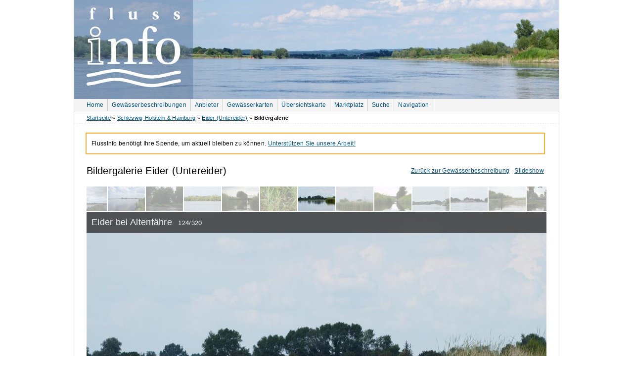

--- FILE ---
content_type: text/html; charset=utf-8
request_url: https://www.flussinfo.net/untere-eider/galerie/6161-eider-altenfaehre/
body_size: 5516
content:
<!doctype html>
<!--[if lt IE 7 ]> 
<html	lang="de" 
		class="no-js ie6 ie">
	  <![endif]-->
<!--[if IE 7 ]>    
<html	lang="de" 
		class="no-js ie7 ie">
	  <![endif]-->
<!--[if IE 8 ]>    
<html	lang="de" 
		class="no-js ie8 ie">
	  <![endif]-->
<!--[if (gte IE 9)|!(IE)]><!-->
<html	lang="de" 
		class="no-js">
<!--<![endif]-->
	<head>
		<meta http-equiv="Content-Type" content="text/html; charset=utf-8" />
		
		
		
		<link rel="dns-prefetch" href="//media.flussinfo.net">
		
		<link rel="stylesheet" href="https://media.flussinfo.net/static/CACHE/css/output.1f7ed2cef9f0.css" type="text/css" media="screen">
		<title>Eider bei Altenfähre | Eider (Untereider) Bildergalerie | FlussInfo für Kanufahrer</title>
		<link rel="alternate" href="/feeds/news/" type="application/atom+xml" title="FlussInfo.net News" />

		<link rel="shortcut icon" href="https://media.flussinfo.net/static/flussinfo/images/favicon.ico" type="image/vnd.microsoft.icon" />
		<link rel="apple-touch-icon" href="https://media.flussinfo.net/static/flussinfo/images/logo-square-57x57.png" />
		<link rel="apple-touch-icon" sizes="72x72" href="https://media.flussinfo.net/static/flussinfo/images/logo-square-72x72.png" />
		<link rel="apple-touch-icon" sizes="114x114" href="https://media.flussinfo.net/static/flussinfo/images/logo-square-114x114.png" />
		<link rel="apple-touch-icon" sizes="144x144" href="https://media.flussinfo.net/static/flussinfo/images/logo-square-144x144.png" />
		

<link rel="canonical" href="https://www.flussinfo.net/untere-eider/galerie/6161-eider-altenfaehre/" />
<link rel="stylesheet" href="https://media.flussinfo.net/static/CACHE/css/output.8c6d8f19695a.css" type="text/css" media="screen">

    <link rel="prefetch prerender" href="/untere-eider/galerie/6159-eider-anfang-wasserskistrecke/" />
    <link rel="prefetch" href="https://media.flussinfo.net/media/cache/resized/930/be/99/88/be9988055076b263dfc0803b13ae9a6d.jpg" />



		<script defer data-domain="flussinfo.net" src="https://plausible.flussinfo.net/js/script.outbound-links.js"></script>

		
		<script src="https://media.flussinfo.net/static/CACHE/js/output.33104a92bd4a.js"></script>
		
		<meta name="google-site-verification" content="xEFFfTfjqEjhqPToiTc8EcWx5hJdFaeFxQWfwACgsZU" />
		<meta name="google-site-verification" content="lqYg3v_OMqwnMcdhFoGxvVKfPdFNk9cAiSNfsP26n6o" />
		<meta name="p:domain_verify" content="8e4eeba00d3033c145d0f46ea5b38ea4"/>
		<meta name="msvalidate.01" content="9157DFD2D0D5697F525F3777A19599D0" />
		<meta property="fb:app_id" content="118862368181662" />
		<meta name="keywords" content="" />
		<meta name="description" content="
    Bildergalerie Eider (Untereider)
    Eider bei Altenfähre
    
    (Bild 124 von 320)
" />
		
    <meta property="og:title" content="Eider bei Altenfähre" />
    <meta property="og:type" content="website" />
    <meta property="og:locale" content="de_DE" />
    <meta property="og:image" content="https://media.flussinfo.net/media/cache/resized/930/d1/88/e1/d188e1f38983dbc6c9168f470b7820dc.jpg" />
    <meta property="og:url" content="https://www.flussinfo.net/untere-eider/galerie/6161-eider-altenfaehre/" />
    <meta property="og:site_name" content="FlussInfo" />
    
    <meta property="place:location:latitude" content="54.2084254129" />
    <meta property="place:location:longitude" content="9.42863384021" />
    
    

	</head>
	<body class="full gew-galerie" itemscope itemtype="http://schema.org/WebPage">
		<div id="wrapper-header">
			<div id="header">
				
				<div id="topcart-background">
    <img src="https://media.flussinfo.net/static/flussinfo/images/cart.png" width="32" height="22" alt="" />
</div>
<div id="topcart">
    <h2><a href="/shop/warenkorb/">Warenkorb</a></h2>
    <p class="noscript"><a href="/shop/warenkorb/">zum Warenkorb</a></p>
</div>


				
				<div id="header-img"></div>
				<div id="topnav" class="clearfix">
					
					<ul class="clearfix" role="navigation">
						<li class="first"><a href="/">Home</a></li>
						<li><a href="/gewaesserbeschreibungen/">Gewässerbeschreibungen</a></li>
						<li><a href="/anbieter/">Anbieter</a></li>
						<li><a href="/gewaesserkarten/">Gewässerkarten</a></li>
						<li><a href="/map/">Übersichtskarte</a></li>
						<li><a href="/marktplatz/">Marktplatz</a></li>
						<li><a href="/suche/">Suche</a></li>
						<li id="navilink"><a href="#bottom-nav" title="Zur Hauptnavigation">Navigation</a></li>
					</ul>
					
				</div>
			</div>
		</div>
		<div id="content-wrapper" >
			<div id="topright" class="right">
				
				
				
			</div>
			<div id="breadcrumb" class="clearfix" itemprop="breadcrumb">
				
<a href="/">Startseite</a> 
» <a href="/gebiet/schleswig-holstein-hamburg/">Schleswig-Holstein &amp; Hamburg</a>
» <a href="/untere-eider/uebersicht/">Eider (Untereider)</a>
» <em>Bildergalerie</em>

			</div>
			<div id="right">
				

			</div>
			<div id="content" role="main" >
				
					
				
				
<div class="infobox">
    <p>
    FlussInfo benötigt Ihre Spende, um aktuell bleiben zu können.
    <a href="/ueber_uns/ihr-beitrag/">Unterstützen Sie unsere Arbeit!</a>
</p>

</div>

				
<p class="backlink">
    <a href="/untere-eider/uebersicht/">Zurück zur Gewässerbeschreibung</a> ·
    <a href="/untere-eider/slideshow/#124">Slideshow</a>
    
</p>
<h1 id="galerie_top">Bildergalerie Eider (Untereider)</h1>


<div class="box clearleft galerie" style="width: 930px;" id="gewaesser_galerie">
    <div class="galerie-toolbar" style="height: 50px;"><ul class="clearleft overlap" style="width: 1001px; left: -35.5px;"><li class=""><a href="/untere-eider/galerie/769-gieselaukanal/#galerie_top"><img
    src="https://media.flussinfo.net/media/cache/resized/cropped/75/24/6f/9c/246f9cdaa9a93bb7fe0b1daf2235d323.jpg"
    alt="Gieselaukanal"
    title="Gieselaukanal"
    
    
    width="75"
    height="50"
     /></a></li><li class=""><a href="/untere-eider/galerie/6142-eider-abzweig-gieselau-kanal/#galerie_top"><img
    src="https://media.flussinfo.net/media/cache/resized/cropped/75/a3/2a/8d/a32a8da9d132c9a406e33fae60cab9f6.jpg"
    alt="Eider Abzweig Gieselau-Kanal"
    title="Eider Abzweig Gieselau-Kanal"
    
    
    width="75"
    height="50"
     /></a></li><li class=""><a href="/untere-eider/galerie/6166-eider-pausenplatz-schormoor/#galerie_top"><img
    src="https://media.flussinfo.net/media/cache/resized/cropped/75/f9/ae/5a/f9ae5a4bad1b4a46e00ba22ef813ef4e.jpg"
    alt="Eider, Pausenplatz bei Schormoor"
    title="Eider, Pausenplatz bei Schormoor"
    
    
    width="75"
    height="50"
     /></a></li><li class=""><a href="/untere-eider/galerie/6157-engelwurz-angelica-archangelica/#galerie_top"><img
    src="https://media.flussinfo.net/media/cache/resized/cropped/75/dd/72/f5/dd72f5389feeeaebca611a98d77f2d57.jpg"
    alt="Engelwurz (Angelica archangelica)"
    title="Engelwurz (Angelica archangelica)"
    
    
    width="75"
    height="50"
     /></a></li><li class=""><a href="/untere-eider/galerie/6158-eider-nebengewaesser/#galerie_top"><img
    src="https://media.flussinfo.net/media/cache/resized/cropped/75/ad/5d/aa/ad5daac0c861bb655f8f943258f25ecc.jpg"
    alt="Eider, Nebengewässer"
    title="Eider, Nebengewässer"
    
    
    width="75"
    height="50"
     /></a></li><li class=""><a href="/untere-eider/galerie/13858-flussuferlaeufer-unteren-eider/#galerie_top"><img
    src="https://media.flussinfo.net/media/cache/resized/cropped/75/21/59/ad/2159ad5eb217061b1975feca940ce8a3.jpg"
    alt="Flussuferläufer an der Unteren Eider"
    title="Flussuferläufer an der Unteren Eider"
    
    
    width="75"
    height="50"
     /></a></li><li class="active"><a href="/untere-eider/galerie/6161-eider-altenfaehre/#galerie_top"><img
    src="https://media.flussinfo.net/media/cache/resized/cropped/75/d1/88/e1/d188e1f38983dbc6c9168f470b7820dc.jpg"
    alt="Eider bei Altenfähre"
    title="Eider bei Altenfähre"
    
    
    width="75"
    height="50"
     /></a></li><li class=""><a href="/untere-eider/galerie/6159-eider-anfang-wasserskistrecke/#galerie_top"><img
    src="https://media.flussinfo.net/media/cache/resized/cropped/75/be/99/88/be9988055076b263dfc0803b13ae9a6d.jpg"
    alt="Eider, Anfang Wasserskistrecke"
    title="Eider, Anfang Wasserskistrecke"
    
    
    width="75"
    height="50"
     /></a></li><li class=""><a href="/untere-eider/galerie/6160-eider-randkanal-altenfaehre/#galerie_top"><img
    src="https://media.flussinfo.net/media/cache/resized/cropped/75/4a/5c/13/4a5c135ebb866a4fa0dcef4d754478e0.jpg"
    alt="Eider, Randkanal bei Altenfähre"
    title="Eider, Randkanal bei Altenfähre"
    
    
    width="75"
    height="50"
     /></a></li><li class=""><a href="/untere-eider/galerie/6162-wasserski-eider-prinzenmoor/#galerie_top"><img
    src="https://media.flussinfo.net/media/cache/resized/cropped/75/8e/c8/13/8ec813fd20bb98c071050eb06cc8ab69.jpg"
    alt="Wasserski auf der Eider bei Prinzenmoor"
    title="Wasserski auf der Eider bei Prinzenmoor"
    
    
    width="75"
    height="50"
     /></a></li><li class=""><a href="/untere-eider/galerie/6163-eider-lexfaehre-altes-faehrhaus/#galerie_top"><img
    src="https://media.flussinfo.net/media/cache/resized/cropped/75/4b/c5/5a/4bc55a1181b8816eec270f75f0d19130.jpg"
    alt="Eider bei Lexfähre, altes Fährhaus"
    title="Eider bei Lexfähre, altes Fährhaus"
    
    
    width="75"
    height="50"
     /></a></li><li class=""><a href="/untere-eider/galerie/6164-eider-slipanlage-rechts-lexfaehre/#galerie_top"><img
    src="https://media.flussinfo.net/media/cache/resized/cropped/75/62/9d/07/629d07b572d56db101e625f5f84b642f.jpg"
    alt="Eider, Slipanlage rechts bei Lexfähre"
    title="Eider, Slipanlage rechts bei Lexfähre"
    
    
    width="75"
    height="50"
     /></a></li><li class=""><a href="/untere-eider/galerie/6165-eider-slipanlage-links-lexfaehre/#galerie_top"><img
    src="https://media.flussinfo.net/media/cache/resized/cropped/75/8d/2f/8c/8d2f8c42d697d43b887322552714e360.jpg"
    alt="Eider, Slipanlage links bei Lexfähre"
    title="Eider, Slipanlage links bei Lexfähre"
    
    
    width="75"
    height="50"
     /></a></li></ul></div><div class="imagewrapper" style="height: 620px;"><div class="title"><h2>
                Eider bei Altenfähre
                <span class="smaller">124/320</span></h2></div><img
    src="https://media.flussinfo.net/media/cache/resized/930/d1/88/e1/d188e1f38983dbc6c9168f470b7820dc.jpg"
    alt="Eider bei Altenfähre"
    title="Eider bei Altenfähre"
    
    
    width="930"
    height="620"
     /><a href="/untere-eider/galerie/6159-eider-anfang-wasserskistrecke/#galerie_top" class="next_link nav_link"></a><a href="/untere-eider/galerie/13858-flussuferlaeufer-unteren-eider/#galerie_top" class="prev_link nav_link"></a><div class="minimap"><div class="geo"><span class="latitude"><span class="value-title" title="54.2084254129"></span></span><span class="longitude"><span class="value-title" title="9.42863384021"></span></span></div><div class="arrow"></div><div class="staticmap_wrapper"><img src="/map/static/?size=300x200&amp;markers=54.208425412900%2C9.428633840210&amp;zoom=13" title="" width="300" height="200" /><p class="attribution">
        Map data ©
        <a href="http://osm.org" target="_blank">OSM</a>
        (<a href="http://www.openstreetmap.org/copyright/" target="_blank">License</a>)
    </p></div></div></div>
</div>


<div id="abschnitte"><a href="/untere-eider/galerie/5920-eider-stadtsee-rendsburg/">Rendsburg</a>  · <a href="/untere-eider/galerie/704-eider-nuebbel/">Nübbel</a>  · <a href="/untere-eider/galerie/5959-unterhalb-hoersten/">bei Hörsten</a>  · <a href="/untere-eider/galerie/5983-lohklint/">vor Lohklint</a>  · <a href="/untere-eider/galerie/712-eider-campingplatz-breiholz/">Breiholz</a>  · <a href="/untere-eider/galerie/768-eider-schleuse-lexfaehre/">Lexfähre</a>  · <a href="/untere-eider/galerie/752-hohnerfaehre/">Hohnerfähre</a>  · <a href="/untere-eider/galerie/746-sorge-muendung-hohner-faehre-eider-km-367/">Sorgemündung</a>  · <a href="/untere-eider/galerie/718-pahlen-klappbruecke/">Pahlhude</a>  · <a href="/untere-eider/galerie/750-erfde-bargener-faehre/">Erfde</a>  · <a href="/untere-eider/galerie/748-eider-suederstapel/">Süderstapel</a>  · <a href="/untere-eider/galerie/721-eider-nordfeld/">Nordfeld</a>  · <a href="/untere-eider/galerie/727-friedrichstadt-ostersielzug-ende/">Friedrichstadt</a>  · <a href="/untere-eider/galerie/756-eider-hafeneinfahrt-toenning/">Tönning</a>  · <a href="/untere-eider/galerie/6385-eidermuendung-eidersperrwerk/">Sperrwerk</a> </div>

			</div>
			<div id="bottom-wrapper" class="clearfix clear">
				<div id="bottom-nav">
					
					
					<div style="float: right;"><a href="#topnav">Nach oben</a></div>
					<h2><a id="navi">Navigation</a></h2>
					<ul>
						<li class="nolink"><h3>Sonstiges</h3></li>
						<li><a href="/marktplatz/">Marktplatz</a></li>
						<li><a href="/galerie/">Bildergalerien</a></li>
						<li><a href="/kanutouren/familientouren/">Kanutouren für Familien</a></li>
						<li><a href="/news/">Newsarchiv</a></li>
						<li><a href="/links/">Links</a></li>
					</ul>
					<ul>
						<li class="nolink"><h3>Über FlussInfo</h3></li>
						<li><a href="/ueber_uns/">FlussInfo-Team</a></li>
						<li><a href="/ueber_uns/kontakt/">Feedback</a></li>
						<li><a href="/ueber_uns/werben/">Bei uns werben</a></li>
						<li><a href="/ueber_uns/statistik/">Statistik</a></li>
						<li><a href="/ueber_uns/impressum/">Impressum</a></li>
						<li><a href="/ueber_uns/datenschutz/">Datenschutz</a></li>
					</ul>
					<ul>
    <li class="nolink"><h3>FlussInfo Shop</h3></li>
    <li><a href="/shop/">Übersicht</a></li>
    
    <li><a href="/shop/touren-atlanten/">Tourenatlanten</a></li>
    
    <li><a href="/shop/wasserwanderkarten/">Wasserwanderkarten</a></li>
    
    <li><a href="/shop/einzelgewaesser/">Einzelgewässer</a></li>
    
</ul>


					<ul>
    <li class="nolink"><h3>Angebote</h3></li>
    
    <li><a href="/anbieter/kanuverleih/">Kanuverleiher und Abenteuertouren</a></li>
    
    <li><a href="/anbieter/ausruester/">Kanuhandel, Kanubau &amp; Outdoorausrüster</a></li>
    
    <li><a href="/anbieter/naturreisen/">Naturreisen &amp; Naturführungen</a></li>
    
    <li><a href="/anbieter/flossfahrten/">Floßfahrten &amp; Floßurlaub</a></li>
    
    <li><a href="/anbieter/kanu-shuttle/">Kanu-Shuttle</a></li>
    
</ul>


					<h2>Gewässerbeschreibungen</h2>
					


    
    <ul class="gewaesser">
        <li><h3><a id="bottom-gebiet-1" href="/gebiet/schleswig-holstein-hamburg/">Schleswig-<span class="hide">&#x200B;&#x00ad;</span>Holstein &amp; Hamburg</a></h3></li>
        
        <li><a id="bottom-gewaesser-5" href="/treene/uebersicht/">Treene</a></li>
        
        <li><a id="bottom-gewaesser-6" href="/sorge/uebersicht/">Sorge</a></li>
        
        <li><a id="bottom-gewaesser-22" href="/untere-eider/uebersicht/">Eider (Untereider)</a></li>
        
        <li><a id="bottom-gewaesser-23" href="/schlei/uebersicht/">Schlei</a></li>
        
        <li><a id="bottom-gewaesser-24" href="/loiter-au-fuesinger-au/uebersicht/">Loiter Au /<span class="hide">&#x200B;&#x00ad;</span> Füsinger Au</a></li>
        
        <li><a id="bottom-gewaesser-1" href="/obere-eider/uebersicht/">Eider (Obere Eider)</a></li>
        
        <li><a id="bottom-gewaesser-27" href="/schwentine/uebersicht/">Schwentine</a></li>
        
        <li><a id="bottom-gewaesser-26" href="/osterau-bramau/uebersicht/">Osterau -<span class="hide">&#x200B;&#x00ad;</span> Bramau</a></li>
        
        <li><a id="bottom-gewaesser-25" href="/stoer/uebersicht/">Stör</a></li>
        
        <li><a id="bottom-gewaesser-28" href="/trave/uebersicht/">Trave</a></li>
        
        <li><a id="bottom-gewaesser-29" href="/wakenitz-schaalseekanal-tour/uebersicht/">Wakenitz-<span class="hide">&#x200B;&#x00ad;</span>Schaalseekanal-<span class="hide">&#x200B;&#x00ad;</span>Tour</a></li>
        
        <li><a id="bottom-gewaesser-21" href="/alster/uebersicht/">Alster</a></li>
        
    </ul>
    
    <ul class="gewaesser">
        <li><h3><a id="bottom-gebiet-2" href="/gebiet/mecklenburg-vorpommern/">Mecklenburg-<span class="hide">&#x200B;&#x00ad;</span>Vorpommern &amp; Nordbrandenburg</a></h3></li>
        
        <li><a id="bottom-gewaesser-12" href="/mecklenburgische-kleinseenplatte/uebersicht/">Mecklenburgische Seenplatte (Kleinseenplatte)</a></li>
        
        <li><a id="bottom-gewaesser-7" href="/10-seen-havel-rundtour/uebersicht/">10-<span class="hide">&#x200B;&#x00ad;</span>Seen-<span class="hide">&#x200B;&#x00ad;</span>Rundfahrt</a></li>
        
        <li><a id="bottom-gewaesser-8" href="/alte-fahrt-runde/uebersicht/">Alte Fahrt Runde</a></li>
        
        <li><a id="bottom-gewaesser-11" href="/havel-mueritz-rundtour/uebersicht/">Havel-<span class="hide">&#x200B;&#x00ad;</span>Müritz-<span class="hide">&#x200B;&#x00ad;</span>Rundtour</a></li>
        
        <li><a id="bottom-gewaesser-44" href="/raetzsee-runde-3-seen-rundfahrt/uebersicht/">Rätzsee-<span class="hide">&#x200B;&#x00ad;</span>Runde (3-<span class="hide">&#x200B;&#x00ad;</span>Seen-<span class="hide">&#x200B;&#x00ad;</span>Rundfahrt)</a></li>
        
        <li><a id="bottom-gewaesser-16" href="/obere-havel/uebersicht/">Obere Havel</a></li>
        
        <li><a id="bottom-gewaesser-40" href="/feldberger-seen-kuestriner-bach-lychener-gewaesser/uebersicht/">Feldberger Seen mit Küstriner Bach und Lychener Gewässer</a></li>
        
        <li><a id="bottom-gewaesser-15" href="/mueritz-seenkette-plau/uebersicht/">Müritz-<span class="hide">&#x200B;&#x00ad;</span>Seenkette bis Plau</a></li>
        
        <li><a id="bottom-gewaesser-14" href="/mueritz-elde-wasserstrasse/uebersicht/">Müritz-<span class="hide">&#x200B;&#x00ad;</span>Elde-<span class="hide">&#x200B;&#x00ad;</span>Wasserstrasse</a></li>
        
        <li><a id="bottom-gewaesser-10" href="/brueler-bach/uebersicht/">Brüeler Bach</a></li>
        
        <li><a id="bottom-gewaesser-4" href="/mildenitz/uebersicht/">Mildenitz</a></li>
        
        <li><a id="bottom-gewaesser-9" href="/warnow/uebersicht/">Warnow</a></li>
        
        <li><a id="bottom-gewaesser-2" href="/peene/uebersicht/">Peene</a></li>
        
        <li><a id="bottom-gewaesser-3" href="/recknitz/uebersicht/">Recknitz</a></li>
        
        <li><a id="bottom-gewaesser-17" href="/tollense/uebersicht/">Tollense</a></li>
        
        <li><a id="bottom-gewaesser-18" href="/trebel/uebersicht/">Trebel</a></li>
        
        <li><a id="bottom-gewaesser-19" href="/uecker/uebersicht/">Uecker</a></li>
        
    </ul>
    
    <ul class="gewaesser">
        <li><h3><a id="bottom-gebiet-5" href="/gebiet/brandenburg/">Brandenburg</a></h3></li>
        
        <li><a id="bottom-gewaesser-34" href="/oder-odra/uebersicht/">Oder (Odra)</a></li>
        
        <li><a id="bottom-gewaesser-37" href="/hohensaaten-friedrichsthaler-wasserstrasse-westoder/uebersicht/">Hohensaaten-<span class="hide">&#x200B;&#x00ad;</span>Friedrichsthaler-<span class="hide">&#x200B;&#x00ad;</span>Wasserstraße und Westoder</a></li>
        
        <li><a id="bottom-gewaesser-36" href="/oderbruchgewaesser/uebersicht/">Oderbruchgewässer</a></li>
        
        <li><a id="bottom-gewaesser-32" href="/alte-havel-oder-wasserstrasse/uebersicht/">Alte Havel-<span class="hide">&#x200B;&#x00ad;</span>Oder-<span class="hide">&#x200B;&#x00ad;</span>Wasserstraße (u.<span class="hide">&#x200B;&#x00ad;</span>a Finowkanal)</a></li>
        
        <li><a id="bottom-gewaesser-30" href="/ruppiner-gewaesser/uebersicht/">Ruppiner Gewässer und Rhin</a></li>
        
        <li><a id="bottom-gewaesser-41" href="/templiner-gewaesser/uebersicht/">Templiner Gewässer</a></li>
        
        <li><a id="bottom-gewaesser-43" href="/rheinsberger-gewaesser/uebersicht/">Rheinsberger Gewässer</a></li>
        
        <li><a id="bottom-gewaesser-45" href="/rhinluch-runde/uebersicht/">Rhinluch-<span class="hide">&#x200B;&#x00ad;</span>Runde</a></li>
        
        <li><a id="bottom-gewaesser-35" href="/untere-havel/uebersicht/">Untere Havel</a></li>
        
        <li><a id="bottom-gewaesser-39" href="/dahme-spree-rundtour-maerkische-umfahrt/uebersicht/">Dahme-<span class="hide">&#x200B;&#x00ad;</span>Spree-<span class="hide">&#x200B;&#x00ad;</span>Rundtour (Märkische Umfahrt)</a></li>
        
    </ul>
    
    <ul class="gewaesser">
        <li><h3><a id="bottom-gebiet-4" href="/gebiet/niedersachsen/">Niedersachsen</a></h3></li>
        
        <li><a id="bottom-gewaesser-20" href="/ilmenau/uebersicht/">Ilmenau</a></li>
        
    </ul>
    
    <hr class="break" />



					
					
				</div>
			</div>
			<div id="footer">
				<p class="footernav">
					<a href="/">Home</a> |
					<a href="/sitemap/">Sitemap</a> |
					<a href="/ueber_uns/kontakt/">Feedback</a> |
					<a href="/ueber_uns/impressum/">Impressum</a> |
					<a href="/ueber_uns/datenschutz/">Datenschutz</a>
				</p>
				
				<p class="footernav">
					<a href="https://www.facebook.com/FlussInfo">FlussInfo auf Facebook</a>
				</p>
				
			</div>
		</div>
		
		

		

		<script src="https://media.flussinfo.net/static/CACHE/js/output.b6f5b32a87bf.js"></script>
		<script type="application/ld+json">
		{
			"@context": "http://schema.org",
			"@type": "WebSite",
			"url": "https://www.flussinfo.net/",
			"potentialAction": {
			  "@type": "SearchAction",
			  "target": "https://www.flussinfo.net/suche/?q={query}",
			  "query-input": "required name=query"
			}
		}
		</script>
		

<script>var abschnitte=[{"label":"Rendsburg","id":762,"url":"/untere-eider/galerie/5920-eider-stadtsee-rendsburg/"},{"label":"N\u00fcbbel","id":185,"url":"/untere-eider/galerie/704-eider-nuebbel/"},{"label":"bei H\u00f6rsten","id":716,"url":"/untere-eider/galerie/5959-unterhalb-hoersten/"},{"label":"vor Lohklint","id":720,"url":"/untere-eider/galerie/5983-lohklint/"},{"label":"Breiholz","id":187,"url":"/untere-eider/galerie/712-eider-campingplatz-breiholz/"},{"label":"Lexf\u00e4hre","id":186,"url":"/untere-eider/galerie/768-eider-schleuse-lexfaehre/"},{"label":"Hohnerf\u00e4hre","id":718,"url":"/untere-eider/galerie/752-hohnerfaehre/"},{"label":"Sorgem\u00fcndung","id":188,"url":"/untere-eider/galerie/746-sorge-muendung-hohner-faehre-eider-km-367/"},{"label":"Pahlhude","id":719,"url":"/untere-eider/galerie/718-pahlen-klappbruecke/"},{"label":"Erfde","id":190,"url":"/untere-eider/galerie/750-erfde-bargener-faehre/"},{"label":"S\u00fcderstapel","id":189,"url":"/untere-eider/galerie/748-eider-suederstapel/"},{"label":"Nordfeld","id":191,"url":"/untere-eider/galerie/721-eider-nordfeld/"},{"label":"Friedrichstadt","id":1052,"url":"/untere-eider/galerie/727-friedrichstadt-ostersielzug-ende/"},{"label":"T\u00f6nning","id":192,"url":"/untere-eider/galerie/756-eider-hafeneinfahrt-toenning/"},{"label":"Sperrwerk","id":717,"url":"/untere-eider/galerie/6385-eidermuendung-eidersperrwerk/"}];var current_abschnitt=187;var gewaesser="Eider (Untereider)";;</script>

<script src="https://media.flussinfo.net/static/CACHE/js/output.b046f4b001e2.js"></script>

	</body>
</html>

